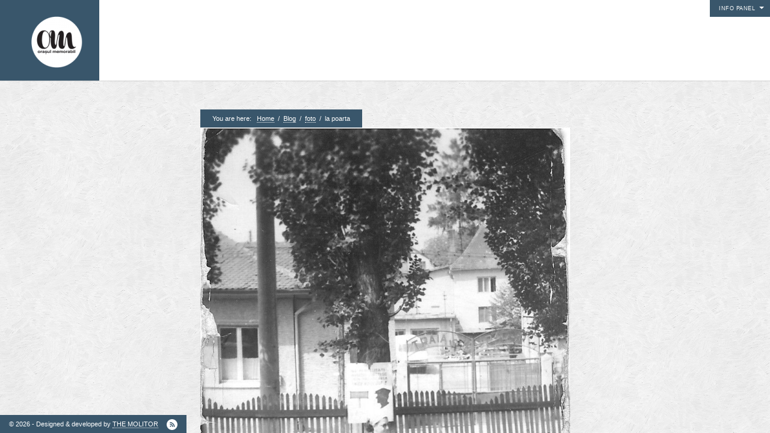

--- FILE ---
content_type: text/html; charset=UTF-8
request_url: https://orasulmemorabil.com/la-poarta/
body_size: 9927
content:
<!DOCTYPE html>
<html lang="en-US">
<head>
<meta http-equiv="Content-Type" content="text/html; charset=UTF-8" />
<meta name=viewport content="width=device-width, initial-scale=1">
<link rel="alternate" type="application/rss+xml" title=" RSS Feed" href="https://orasulmemorabil.com/feed/" />
<link rel="alternate" type="application/atom+xml" title=" Atom Feed" href="https://orasulmemorabil.com/feed/atom/" />
<link rel="pingback" href="https://orasulmemorabil.com/xmlrpc.php" />
<link rel="icon" href="https://orasulmemorabil.com/wp-content/themes/curator/favicon.ico" type="image/x-icon" /> 


<title>la poarta</title>
<meta name='robots' content='max-image-preview:large' />
	<style>img:is([sizes="auto" i], [sizes^="auto," i]) { contain-intrinsic-size: 3000px 1500px }</style>
	<link rel="alternate" type="application/rss+xml" title=" &raquo; Feed" href="https://orasulmemorabil.com/feed/" />
<link rel="alternate" type="application/rss+xml" title=" &raquo; Comments Feed" href="https://orasulmemorabil.com/comments/feed/" />
<link rel="alternate" type="application/rss+xml" title=" &raquo; la poarta Comments Feed" href="https://orasulmemorabil.com/la-poarta/feed/" />
<script type="text/javascript">
/* <![CDATA[ */
window._wpemojiSettings = {"baseUrl":"https:\/\/s.w.org\/images\/core\/emoji\/16.0.1\/72x72\/","ext":".png","svgUrl":"https:\/\/s.w.org\/images\/core\/emoji\/16.0.1\/svg\/","svgExt":".svg","source":{"concatemoji":"https:\/\/orasulmemorabil.com\/wp-includes\/js\/wp-emoji-release.min.js?ver=6.8.3"}};
/*! This file is auto-generated */
!function(s,n){var o,i,e;function c(e){try{var t={supportTests:e,timestamp:(new Date).valueOf()};sessionStorage.setItem(o,JSON.stringify(t))}catch(e){}}function p(e,t,n){e.clearRect(0,0,e.canvas.width,e.canvas.height),e.fillText(t,0,0);var t=new Uint32Array(e.getImageData(0,0,e.canvas.width,e.canvas.height).data),a=(e.clearRect(0,0,e.canvas.width,e.canvas.height),e.fillText(n,0,0),new Uint32Array(e.getImageData(0,0,e.canvas.width,e.canvas.height).data));return t.every(function(e,t){return e===a[t]})}function u(e,t){e.clearRect(0,0,e.canvas.width,e.canvas.height),e.fillText(t,0,0);for(var n=e.getImageData(16,16,1,1),a=0;a<n.data.length;a++)if(0!==n.data[a])return!1;return!0}function f(e,t,n,a){switch(t){case"flag":return n(e,"\ud83c\udff3\ufe0f\u200d\u26a7\ufe0f","\ud83c\udff3\ufe0f\u200b\u26a7\ufe0f")?!1:!n(e,"\ud83c\udde8\ud83c\uddf6","\ud83c\udde8\u200b\ud83c\uddf6")&&!n(e,"\ud83c\udff4\udb40\udc67\udb40\udc62\udb40\udc65\udb40\udc6e\udb40\udc67\udb40\udc7f","\ud83c\udff4\u200b\udb40\udc67\u200b\udb40\udc62\u200b\udb40\udc65\u200b\udb40\udc6e\u200b\udb40\udc67\u200b\udb40\udc7f");case"emoji":return!a(e,"\ud83e\udedf")}return!1}function g(e,t,n,a){var r="undefined"!=typeof WorkerGlobalScope&&self instanceof WorkerGlobalScope?new OffscreenCanvas(300,150):s.createElement("canvas"),o=r.getContext("2d",{willReadFrequently:!0}),i=(o.textBaseline="top",o.font="600 32px Arial",{});return e.forEach(function(e){i[e]=t(o,e,n,a)}),i}function t(e){var t=s.createElement("script");t.src=e,t.defer=!0,s.head.appendChild(t)}"undefined"!=typeof Promise&&(o="wpEmojiSettingsSupports",i=["flag","emoji"],n.supports={everything:!0,everythingExceptFlag:!0},e=new Promise(function(e){s.addEventListener("DOMContentLoaded",e,{once:!0})}),new Promise(function(t){var n=function(){try{var e=JSON.parse(sessionStorage.getItem(o));if("object"==typeof e&&"number"==typeof e.timestamp&&(new Date).valueOf()<e.timestamp+604800&&"object"==typeof e.supportTests)return e.supportTests}catch(e){}return null}();if(!n){if("undefined"!=typeof Worker&&"undefined"!=typeof OffscreenCanvas&&"undefined"!=typeof URL&&URL.createObjectURL&&"undefined"!=typeof Blob)try{var e="postMessage("+g.toString()+"("+[JSON.stringify(i),f.toString(),p.toString(),u.toString()].join(",")+"));",a=new Blob([e],{type:"text/javascript"}),r=new Worker(URL.createObjectURL(a),{name:"wpTestEmojiSupports"});return void(r.onmessage=function(e){c(n=e.data),r.terminate(),t(n)})}catch(e){}c(n=g(i,f,p,u))}t(n)}).then(function(e){for(var t in e)n.supports[t]=e[t],n.supports.everything=n.supports.everything&&n.supports[t],"flag"!==t&&(n.supports.everythingExceptFlag=n.supports.everythingExceptFlag&&n.supports[t]);n.supports.everythingExceptFlag=n.supports.everythingExceptFlag&&!n.supports.flag,n.DOMReady=!1,n.readyCallback=function(){n.DOMReady=!0}}).then(function(){return e}).then(function(){var e;n.supports.everything||(n.readyCallback(),(e=n.source||{}).concatemoji?t(e.concatemoji):e.wpemoji&&e.twemoji&&(t(e.twemoji),t(e.wpemoji)))}))}((window,document),window._wpemojiSettings);
/* ]]> */
</script>
<style id='wp-emoji-styles-inline-css' type='text/css'>

	img.wp-smiley, img.emoji {
		display: inline !important;
		border: none !important;
		box-shadow: none !important;
		height: 1em !important;
		width: 1em !important;
		margin: 0 0.07em !important;
		vertical-align: -0.1em !important;
		background: none !important;
		padding: 0 !important;
	}
</style>
<link rel='stylesheet' id='wp-block-library-css' href='https://orasulmemorabil.com/wp-includes/css/dist/block-library/style.min.css?ver=6.8.3' type='text/css' media='all' />
<style id='classic-theme-styles-inline-css' type='text/css'>
/*! This file is auto-generated */
.wp-block-button__link{color:#fff;background-color:#32373c;border-radius:9999px;box-shadow:none;text-decoration:none;padding:calc(.667em + 2px) calc(1.333em + 2px);font-size:1.125em}.wp-block-file__button{background:#32373c;color:#fff;text-decoration:none}
</style>
<style id='global-styles-inline-css' type='text/css'>
:root{--wp--preset--aspect-ratio--square: 1;--wp--preset--aspect-ratio--4-3: 4/3;--wp--preset--aspect-ratio--3-4: 3/4;--wp--preset--aspect-ratio--3-2: 3/2;--wp--preset--aspect-ratio--2-3: 2/3;--wp--preset--aspect-ratio--16-9: 16/9;--wp--preset--aspect-ratio--9-16: 9/16;--wp--preset--color--black: #000000;--wp--preset--color--cyan-bluish-gray: #abb8c3;--wp--preset--color--white: #ffffff;--wp--preset--color--pale-pink: #f78da7;--wp--preset--color--vivid-red: #cf2e2e;--wp--preset--color--luminous-vivid-orange: #ff6900;--wp--preset--color--luminous-vivid-amber: #fcb900;--wp--preset--color--light-green-cyan: #7bdcb5;--wp--preset--color--vivid-green-cyan: #00d084;--wp--preset--color--pale-cyan-blue: #8ed1fc;--wp--preset--color--vivid-cyan-blue: #0693e3;--wp--preset--color--vivid-purple: #9b51e0;--wp--preset--gradient--vivid-cyan-blue-to-vivid-purple: linear-gradient(135deg,rgba(6,147,227,1) 0%,rgb(155,81,224) 100%);--wp--preset--gradient--light-green-cyan-to-vivid-green-cyan: linear-gradient(135deg,rgb(122,220,180) 0%,rgb(0,208,130) 100%);--wp--preset--gradient--luminous-vivid-amber-to-luminous-vivid-orange: linear-gradient(135deg,rgba(252,185,0,1) 0%,rgba(255,105,0,1) 100%);--wp--preset--gradient--luminous-vivid-orange-to-vivid-red: linear-gradient(135deg,rgba(255,105,0,1) 0%,rgb(207,46,46) 100%);--wp--preset--gradient--very-light-gray-to-cyan-bluish-gray: linear-gradient(135deg,rgb(238,238,238) 0%,rgb(169,184,195) 100%);--wp--preset--gradient--cool-to-warm-spectrum: linear-gradient(135deg,rgb(74,234,220) 0%,rgb(151,120,209) 20%,rgb(207,42,186) 40%,rgb(238,44,130) 60%,rgb(251,105,98) 80%,rgb(254,248,76) 100%);--wp--preset--gradient--blush-light-purple: linear-gradient(135deg,rgb(255,206,236) 0%,rgb(152,150,240) 100%);--wp--preset--gradient--blush-bordeaux: linear-gradient(135deg,rgb(254,205,165) 0%,rgb(254,45,45) 50%,rgb(107,0,62) 100%);--wp--preset--gradient--luminous-dusk: linear-gradient(135deg,rgb(255,203,112) 0%,rgb(199,81,192) 50%,rgb(65,88,208) 100%);--wp--preset--gradient--pale-ocean: linear-gradient(135deg,rgb(255,245,203) 0%,rgb(182,227,212) 50%,rgb(51,167,181) 100%);--wp--preset--gradient--electric-grass: linear-gradient(135deg,rgb(202,248,128) 0%,rgb(113,206,126) 100%);--wp--preset--gradient--midnight: linear-gradient(135deg,rgb(2,3,129) 0%,rgb(40,116,252) 100%);--wp--preset--font-size--small: 13px;--wp--preset--font-size--medium: 20px;--wp--preset--font-size--large: 36px;--wp--preset--font-size--x-large: 42px;--wp--preset--spacing--20: 0.44rem;--wp--preset--spacing--30: 0.67rem;--wp--preset--spacing--40: 1rem;--wp--preset--spacing--50: 1.5rem;--wp--preset--spacing--60: 2.25rem;--wp--preset--spacing--70: 3.38rem;--wp--preset--spacing--80: 5.06rem;--wp--preset--shadow--natural: 6px 6px 9px rgba(0, 0, 0, 0.2);--wp--preset--shadow--deep: 12px 12px 50px rgba(0, 0, 0, 0.4);--wp--preset--shadow--sharp: 6px 6px 0px rgba(0, 0, 0, 0.2);--wp--preset--shadow--outlined: 6px 6px 0px -3px rgba(255, 255, 255, 1), 6px 6px rgba(0, 0, 0, 1);--wp--preset--shadow--crisp: 6px 6px 0px rgba(0, 0, 0, 1);}:where(.is-layout-flex){gap: 0.5em;}:where(.is-layout-grid){gap: 0.5em;}body .is-layout-flex{display: flex;}.is-layout-flex{flex-wrap: wrap;align-items: center;}.is-layout-flex > :is(*, div){margin: 0;}body .is-layout-grid{display: grid;}.is-layout-grid > :is(*, div){margin: 0;}:where(.wp-block-columns.is-layout-flex){gap: 2em;}:where(.wp-block-columns.is-layout-grid){gap: 2em;}:where(.wp-block-post-template.is-layout-flex){gap: 1.25em;}:where(.wp-block-post-template.is-layout-grid){gap: 1.25em;}.has-black-color{color: var(--wp--preset--color--black) !important;}.has-cyan-bluish-gray-color{color: var(--wp--preset--color--cyan-bluish-gray) !important;}.has-white-color{color: var(--wp--preset--color--white) !important;}.has-pale-pink-color{color: var(--wp--preset--color--pale-pink) !important;}.has-vivid-red-color{color: var(--wp--preset--color--vivid-red) !important;}.has-luminous-vivid-orange-color{color: var(--wp--preset--color--luminous-vivid-orange) !important;}.has-luminous-vivid-amber-color{color: var(--wp--preset--color--luminous-vivid-amber) !important;}.has-light-green-cyan-color{color: var(--wp--preset--color--light-green-cyan) !important;}.has-vivid-green-cyan-color{color: var(--wp--preset--color--vivid-green-cyan) !important;}.has-pale-cyan-blue-color{color: var(--wp--preset--color--pale-cyan-blue) !important;}.has-vivid-cyan-blue-color{color: var(--wp--preset--color--vivid-cyan-blue) !important;}.has-vivid-purple-color{color: var(--wp--preset--color--vivid-purple) !important;}.has-black-background-color{background-color: var(--wp--preset--color--black) !important;}.has-cyan-bluish-gray-background-color{background-color: var(--wp--preset--color--cyan-bluish-gray) !important;}.has-white-background-color{background-color: var(--wp--preset--color--white) !important;}.has-pale-pink-background-color{background-color: var(--wp--preset--color--pale-pink) !important;}.has-vivid-red-background-color{background-color: var(--wp--preset--color--vivid-red) !important;}.has-luminous-vivid-orange-background-color{background-color: var(--wp--preset--color--luminous-vivid-orange) !important;}.has-luminous-vivid-amber-background-color{background-color: var(--wp--preset--color--luminous-vivid-amber) !important;}.has-light-green-cyan-background-color{background-color: var(--wp--preset--color--light-green-cyan) !important;}.has-vivid-green-cyan-background-color{background-color: var(--wp--preset--color--vivid-green-cyan) !important;}.has-pale-cyan-blue-background-color{background-color: var(--wp--preset--color--pale-cyan-blue) !important;}.has-vivid-cyan-blue-background-color{background-color: var(--wp--preset--color--vivid-cyan-blue) !important;}.has-vivid-purple-background-color{background-color: var(--wp--preset--color--vivid-purple) !important;}.has-black-border-color{border-color: var(--wp--preset--color--black) !important;}.has-cyan-bluish-gray-border-color{border-color: var(--wp--preset--color--cyan-bluish-gray) !important;}.has-white-border-color{border-color: var(--wp--preset--color--white) !important;}.has-pale-pink-border-color{border-color: var(--wp--preset--color--pale-pink) !important;}.has-vivid-red-border-color{border-color: var(--wp--preset--color--vivid-red) !important;}.has-luminous-vivid-orange-border-color{border-color: var(--wp--preset--color--luminous-vivid-orange) !important;}.has-luminous-vivid-amber-border-color{border-color: var(--wp--preset--color--luminous-vivid-amber) !important;}.has-light-green-cyan-border-color{border-color: var(--wp--preset--color--light-green-cyan) !important;}.has-vivid-green-cyan-border-color{border-color: var(--wp--preset--color--vivid-green-cyan) !important;}.has-pale-cyan-blue-border-color{border-color: var(--wp--preset--color--pale-cyan-blue) !important;}.has-vivid-cyan-blue-border-color{border-color: var(--wp--preset--color--vivid-cyan-blue) !important;}.has-vivid-purple-border-color{border-color: var(--wp--preset--color--vivid-purple) !important;}.has-vivid-cyan-blue-to-vivid-purple-gradient-background{background: var(--wp--preset--gradient--vivid-cyan-blue-to-vivid-purple) !important;}.has-light-green-cyan-to-vivid-green-cyan-gradient-background{background: var(--wp--preset--gradient--light-green-cyan-to-vivid-green-cyan) !important;}.has-luminous-vivid-amber-to-luminous-vivid-orange-gradient-background{background: var(--wp--preset--gradient--luminous-vivid-amber-to-luminous-vivid-orange) !important;}.has-luminous-vivid-orange-to-vivid-red-gradient-background{background: var(--wp--preset--gradient--luminous-vivid-orange-to-vivid-red) !important;}.has-very-light-gray-to-cyan-bluish-gray-gradient-background{background: var(--wp--preset--gradient--very-light-gray-to-cyan-bluish-gray) !important;}.has-cool-to-warm-spectrum-gradient-background{background: var(--wp--preset--gradient--cool-to-warm-spectrum) !important;}.has-blush-light-purple-gradient-background{background: var(--wp--preset--gradient--blush-light-purple) !important;}.has-blush-bordeaux-gradient-background{background: var(--wp--preset--gradient--blush-bordeaux) !important;}.has-luminous-dusk-gradient-background{background: var(--wp--preset--gradient--luminous-dusk) !important;}.has-pale-ocean-gradient-background{background: var(--wp--preset--gradient--pale-ocean) !important;}.has-electric-grass-gradient-background{background: var(--wp--preset--gradient--electric-grass) !important;}.has-midnight-gradient-background{background: var(--wp--preset--gradient--midnight) !important;}.has-small-font-size{font-size: var(--wp--preset--font-size--small) !important;}.has-medium-font-size{font-size: var(--wp--preset--font-size--medium) !important;}.has-large-font-size{font-size: var(--wp--preset--font-size--large) !important;}.has-x-large-font-size{font-size: var(--wp--preset--font-size--x-large) !important;}
:where(.wp-block-post-template.is-layout-flex){gap: 1.25em;}:where(.wp-block-post-template.is-layout-grid){gap: 1.25em;}
:where(.wp-block-columns.is-layout-flex){gap: 2em;}:where(.wp-block-columns.is-layout-grid){gap: 2em;}
:root :where(.wp-block-pullquote){font-size: 1.5em;line-height: 1.6;}
</style>
<link rel='stylesheet' id='contact-form-7-css' href='https://orasulmemorabil.com/wp-content/plugins/contact-form-7/includes/css/styles.css?ver=6.0.6' type='text/css' media='all' />
<link rel='stylesheet' id='stylesheet-css' href='https://orasulmemorabil.com/wp-content/themes/curator/style.css?ver=6.8.3' type='text/css' media='all' />
<script type="text/javascript" src="https://orasulmemorabil.com/wp-includes/js/jquery/jquery.min.js?ver=3.7.1" id="jquery-core-js"></script>
<script type="text/javascript" src="https://orasulmemorabil.com/wp-includes/js/jquery/jquery-migrate.min.js?ver=3.4.1" id="jquery-migrate-js"></script>
<link rel="https://api.w.org/" href="https://orasulmemorabil.com/wp-json/" /><link rel="alternate" title="JSON" type="application/json" href="https://orasulmemorabil.com/wp-json/wp/v2/posts/2621" /><link rel="EditURI" type="application/rsd+xml" title="RSD" href="https://orasulmemorabil.com/xmlrpc.php?rsd" />
<meta name="generator" content="WordPress 6.8.3" />
<link rel="canonical" href="https://orasulmemorabil.com/la-poarta/" />
<link rel='shortlink' href='https://orasulmemorabil.com/?p=2621' />
<link rel="alternate" title="oEmbed (JSON)" type="application/json+oembed" href="https://orasulmemorabil.com/wp-json/oembed/1.0/embed?url=https%3A%2F%2Forasulmemorabil.com%2Fla-poarta%2F" />
<link rel="alternate" title="oEmbed (XML)" type="text/xml+oembed" href="https://orasulmemorabil.com/wp-json/oembed/1.0/embed?url=https%3A%2F%2Forasulmemorabil.com%2Fla-poarta%2F&#038;format=xml" />
<style type="text/css">.recentcomments a{display:inline !important;padding:0 !important;margin:0 !important;}</style><link rel="icon" href="https://orasulmemorabil.com/wp-content/uploads/2016/05/om-logo-site2-e1351414529792.png" sizes="32x32" />
<link rel="icon" href="https://orasulmemorabil.com/wp-content/uploads/2016/05/om-logo-site2-e1351414529792.png" sizes="192x192" />
<link rel="apple-touch-icon" href="https://orasulmemorabil.com/wp-content/uploads/2016/05/om-logo-site2-e1351414529792.png" />
<meta name="msapplication-TileImage" content="https://orasulmemorabil.com/wp-content/uploads/2016/05/om-logo-site2-e1351414529792.png" />

<style>
/*TEXT COLOR STUFF*/
body,
#navigation ul li a,
a:hover {color: #444444}

/*BASE COLOR STUFF*/
#dropmenu ul,
.post,
.nextPrevItem,
#commentsection,
.listing,
#loadingContainer,
#header,
#main,
.eventDetails h2,
.eventDetails .eventInfo,
.referenceDivider,
#controlsWrapper,
#widgetsWrapper  {background: #ffffff;}
body.archive h2.posttitle:before,
body.search h2.posttitle:before,
.eventDetails h2:before {border-color:transparent transparent #ffffff transparent;}
#leftSmall:after {border-color:transparent #ffffff transparent transparent;}
#rightSmall:after {border-color:transparent transparent transparent #ffffff;}
.nextPrevItem > a:before {border-color:transparent #ffffff transparent transparent;}
.nextPrevItem > a.alignright:before {border-color:transparent transparent transparent #ffffff;}

/*ACCENT COLOR STUFF*/
a,
#navigation ul li a:hover {color:#39566b;}
#dropmenu li a:hover,
#dropmenu li.current-menu-item > a,
#dropmenu li.current-menu-ancestor > a {border-color:#39566b;}
#dropmenu li.current-menu-item > a:hover:after,
#dropmenu li.current-menu-ancestor > a:hover:after,
#dropmenu li.current-menu-item > a:after,
#dropmenu li.current-menu-ancestor > a:after {border-color:transparent transparent #39566b transparent;}
#dropmenu ul {border-top-color:#39566b;}
.widget h2:before {border-color:#39566b transparent transparent transparent;}
.widget_tag_cloud a,
#cancel-comment-reply-link,
.reply a,
.nextPrevItem > a,
.navigation .pagenav a,
#crumbs,
#commentform input[type="submit"], 
input[type="submit"],
.widget > h2,
#copyright,
#more,
.logo,
#progress,
#hoverInfo,
#markerInfo,
.divider,
#infoBtn {background: #39566b;}
.divider:first-child:after,
#hoverInfo:after,
#markerInfo:after,
.divider:after {border-color:#39566b transparent transparent transparent;}
#leftSmall:before {border-color:transparent #39566b transparent transparent;}
#rightSmall:before {border-color:transparent transparent transparent #39566b;}
#leftSmall:before:hover {border-color:transparent #7e919f transparent transparent;}
#rightSmall:before:hover {border-color:transparent transparent transparent #7e919f;}
#marker {border-color: #39566b;}

/*HOVER COLOR STUFF*/
.widget_tag_cloud a:hover,
#cancel-comment-reply-link:hover,
.reply a:hover,
.navigation .pagenav a:hover,
#commentform input[type="submit"]:hover, 
input[type="submit"]:hover,
.logo:hover,
#more:hover,
#hoverInfo,
#infoBtn:hover {background: #7e919f;}
#hoverInfo:after {border-color:#7e919f transparent transparent transparent;}
#reference {background: #7e919f;}

</style>

<!--[if lt IE 8]>
<script src="http://ie7-js.googlecode.com/svn/version/2.0(beta3)/IE8.js" type="text/javascript"></script>
<![endif]-->
</head>

<body class="wp-singular post-template-default single single-post postid-2621 single-format-standard wp-theme-curator">

<div id="loadingContainer"></div>


<a href="#" title="Show/Hide Info Panel" id="more" class="openMe">Info Panel</a>

<div id="widgetsWrapper">	
	<ul id="widgets">
		<li id="linkcat-12" class="widget widget_links"><h2 class="widgettitle">1. Pagini</h2>
	<ul class='xoxo blogroll'>
<li><a href="https://orasulmemorabil.com/">Acasa</a></li>
<li><a href="https://orasulmemorabil.com/?page_id=29">Contact</a></li>
<li><a href="https://orasulmemorabil.com/?page_id=2">Contribuie si tu</a></li>
<li><a href="https://orasulmemorabil.com/?page_id=8">Despre proiect</a></li>
<li><a href="https://orasulmemorabil.com/?page_id=357">Din arhiva orasului</a></li>
<li><a href="https://orasulmemorabil.com/?page_id=1013" title="Concurs">Editii anterioare</a></li>
<li><a href="https://orasulmemorabil.com/?page_id=1931">Panorame</a></li>

	</ul>
</li>
<li id="linkcat-57" class="widget widget_links"><h2 class="widgettitle">2. Finantatori</h2>
	<ul class='xoxo blogroll'>
<li><a href="http://www.oar.org.ro/"><img src="https://orasulmemorabil.com/logo-oartot.png" alt="Ordinul Arhitectilor" /> Ordinul Arhitectilor</a></li>
<li><a href="http://www.brasovcity.ro/" target="_blank"><img src="https://orasulmemorabil.com/wp-content/uploads/2013/09/logo-bvofficial-e1380059856615.png" alt="Primaria Municipiului Brasov" /> Primaria Municipiului Brasov</a></li>

	</ul>
</li>
<li id="linkcat-55" class="widget widget_links"><h2 class="widgettitle">3. Parteneri</h2>
	<ul class='xoxo blogroll'>
<li><a href="http://ctscorner.ro/" target="_blank"><img src="https://orasulmemorabil.com/logo-cts.png" alt="CTS Corner" /> CTS Corner</a></li>
<li><a href="http://www.adz.ro/karpatenrundschau/"><img src="https://orasulmemorabil.com/wp-content/uploads/2016/10/kr_logo.png" alt="Karpatenrundschau" /> Karpatenrundschau</a></li>
<li><a href="http://www.monsmedius.ro/"><img src="https://orasulmemorabil.com/wp-content/uploads/2013/09/mons-medius-e1380058459184.png" alt="Mons Medius" /> Mons Medius</a></li>

	</ul>
</li>
<li id="linkcat-32" class="widget widget_links"><h2 class="widgettitle">4. Parteneri media</h2>
	<ul class='xoxo blogroll'>
<li><a href="http://brasov.24fun.ro/"><img src="https://orasulmemorabil.com/wp-content/uploads/2013/09/logo-24fun_m-e1380058904582.png" alt="24Fun" /> 24Fun</a></li>
<li><a href="http://arhitectura-1906.ro/"><img src="https://orasulmemorabil.com/wp-content/uploads/2013/09/revista-arhitectura-e1380058730845.png" alt="Arhitectura" /> Arhitectura</a></li>
<li><a href="http://www.arhitext.com/"><img src="https://orasulmemorabil.com/wp-content/uploads/2013/09/logoArhitext-e1380058833123.png" alt="Arhitext" /> Arhitext</a></li>
<li><a href="http://www.bizbrasov.ro/"><img src="https://orasulmemorabil.com/wp-content/uploads/2016/10/logo_biz.png" alt="biz brasov" /> biz brasov</a></li>
<li><a href="http://brasovtv.com/"><img src="https://orasulmemorabil.com/wp-content/uploads/2016/10/brasov_tv_com.png" alt="brasov tv" /> brasov tv</a></li>
<li><a href="http://www.brasso.ro/blapok.php" target="_blank"><img src="https://orasulmemorabil.com/logo-lapok.png" alt="Brassoi Lapok" /> Brassoi Lapok</a></li>
<li><a href="http://www.adz.ro/karpatenrundschau/"><img src="https://orasulmemorabil.com/wp-content/uploads/2016/10/kr_logo.png" alt="Karpatenrundschau" /> Karpatenrundschau</a></li>
<li><a href="http://memoria.ro/"><img src="https://orasulmemorabil.com/wp-content/uploads/2013/09/m_bg_top_logo_negru-e1380059594107.jpg" alt="Memoria" /> Memoria</a></li>
<li><a href="http://www.monitorulexpres.ro" target="_blank"><img src="https://orasulmemorabil.com/logo-monitorul.jpg" alt="Monitorul Expres" /> Monitorul Expres</a></li>
<li><a href="http://newsbv.ro/"><img src="https://orasulmemorabil.com/wp-content/uploads/2013/09/sigla-newsbv.ro_-e1380059497469.jpg" alt="News BV" /> News BV</a></li>
<li><a href="http://www.onlinegallery.ro/"><img src="https://orasulmemorabil.com/wp-content/uploads/2013/09/onlinegallery-e1380059246192.jpg" alt="Onlinegallery" /> Onlinegallery</a></li>
<li><a href="http://e-zeppelin.ro/"><img src="https://orasulmemorabil.com/wp-content/uploads/2013/09/zeppelin_cloud_logo_site-mare-e1380058680992.jpg" alt="Zeppelin" /> Zeppelin</a></li>

	</ul>
</li>
<li id="linkcat-2" class="widget widget_links"><h2 class="widgettitle">6. Prieteni</h2>
	<ul class='xoxo blogroll'>
<li><a href="http://blog.carturesti.ro/" title="expozitii, lansari de carte si tentatii pentru lectura" target="_blank">Carturesti</a></li>
<li><a href="http://blog.libris.ro/" title="Lecturi, taifasuri, stari de spirit &#8230;" target="_blank">Libris</a></li>
<li><a href="http://blog.okian.ro/" title="evenimente gazduite de libraria Okian in Brasov" target="_blank">Okian</a></li>
<li><a href="http://www.centrulculturalreduta.ro/" title="Teatru, film si expozitie gazduite la Reduta" target="_blank">Reduta</a></li>
<li><a href="http://levantul.wordpress.com/" target="_blank">Spre Levant, monser!</a></li>

	</ul>
</li>
<li id="categories-3" class="widget widget_categories"><h2 class="widgettitle">Categories</h2><form action="https://orasulmemorabil.com" method="get"><label class="screen-reader-text" for="cat">Categories</label><select  name='cat' id='cat' class='postform'>
	<option value='-1'>Select Category</option>
	<option class="level-0" value="35">alte desene</option>
	<option class="level-0" value="61">Blog</option>
	<option class="level-0" value="4">foto</option>
	<option class="level-0" value="34">ilustrate</option>
	<option class="level-0" value="3">informativ</option>
	<option class="level-0" value="62">Timeline</option>
	<option class="level-0" value="1">Uncategorized</option>
</select>
</form><script type="text/javascript">
/* <![CDATA[ */

(function() {
	var dropdown = document.getElementById( "cat" );
	function onCatChange() {
		if ( dropdown.options[ dropdown.selectedIndex ].value > 0 ) {
			dropdown.parentNode.submit();
		}
	}
	dropdown.onchange = onCatChange;
})();

/* ]]> */
</script>
</li><li id="tag_cloud-3" class="widget widget_tag_cloud"><h2 class="widgettitle">Tags</h2><div class="tagcloud"><a href="https://orasulmemorabil.com/tag/1891-1900/" class="tag-cloud-link tag-link-56 tag-link-position-1" style="font-size: 13.300970873786pt;" aria-label="1891-1900 (11 items)">1891-1900</a>
<a href="https://orasulmemorabil.com/tag/1901-1910/" class="tag-cloud-link tag-link-42 tag-link-position-2" style="font-size: 16.766990291262pt;" aria-label="1901-1910 (38 items)">1901-1910</a>
<a href="https://orasulmemorabil.com/tag/1911-1920/" class="tag-cloud-link tag-link-18 tag-link-position-3" style="font-size: 15.339805825243pt;" aria-label="1911-1920 (23 items)">1911-1920</a>
<a href="https://orasulmemorabil.com/tag/2000/" class="tag-cloud-link tag-link-15 tag-link-position-4" style="font-size: 19.893203883495pt;" aria-label="2000+ (111 items)">2000+</a>
<a href="https://orasulmemorabil.com/tag/anii-20/" class="tag-cloud-link tag-link-36 tag-link-position-5" style="font-size: 17.242718446602pt;" aria-label="anii &#039;20 (45 items)">anii &#039;20</a>
<a href="https://orasulmemorabil.com/tag/anii-30/" class="tag-cloud-link tag-link-19 tag-link-position-6" style="font-size: 19.621359223301pt;" aria-label="anii &#039;30 (102 items)">anii &#039;30</a>
<a href="https://orasulmemorabil.com/tag/anii-40/" class="tag-cloud-link tag-link-16 tag-link-position-7" style="font-size: 19.893203883495pt;" aria-label="anii &#039;40 (110 items)">anii &#039;40</a>
<a href="https://orasulmemorabil.com/tag/anii-50/" class="tag-cloud-link tag-link-14 tag-link-position-8" style="font-size: 19.281553398058pt;" aria-label="anii &#039;50 (91 items)">anii &#039;50</a>
<a href="https://orasulmemorabil.com/tag/anii-60/" class="tag-cloud-link tag-link-25 tag-link-position-9" style="font-size: 20.912621359223pt;" aria-label="anii &#039;60 (156 items)">anii &#039;60</a>
<a href="https://orasulmemorabil.com/tag/anii-70/" class="tag-cloud-link tag-link-13 tag-link-position-10" style="font-size: 18.941747572816pt;" aria-label="anii &#039;70 (80 items)">anii &#039;70</a>
<a href="https://orasulmemorabil.com/tag/anii-80/" class="tag-cloud-link tag-link-23 tag-link-position-11" style="font-size: 19.553398058252pt;" aria-label="anii &#039;80 (100 items)">anii &#039;80</a>
<a href="https://orasulmemorabil.com/tag/anii-90/" class="tag-cloud-link tag-link-17 tag-link-position-12" style="font-size: 16.291262135922pt;" aria-label="anii &#039;90 (32 items)">anii &#039;90</a>
<a href="https://orasulmemorabil.com/tag/biserici/" class="tag-cloud-link tag-link-30 tag-link-position-13" style="font-size: 15.815533980583pt;" aria-label="biserici (27 items)">biserici</a>
<a href="https://orasulmemorabil.com/tag/blumana/" class="tag-cloud-link tag-link-31 tag-link-position-14" style="font-size: 17.378640776699pt;" aria-label="blumana (47 items)">blumana</a>
<a href="https://orasulmemorabil.com/tag/brasovechi/" class="tag-cloud-link tag-link-40 tag-link-position-15" style="font-size: 15.067961165049pt;" aria-label="brasovechi (21 items)">brasovechi</a>
<a href="https://orasulmemorabil.com/tag/case/" class="tag-cloud-link tag-link-44 tag-link-position-16" style="font-size: 14.796116504854pt;" aria-label="case (19 items)">case</a>
<a href="https://orasulmemorabil.com/tag/centrul-civic/" class="tag-cloud-link tag-link-54 tag-link-position-17" style="font-size: 13.980582524272pt;" aria-label="centrul civic (14 items)">centrul civic</a>
<a href="https://orasulmemorabil.com/tag/centrul-vechi/" class="tag-cloud-link tag-link-10 tag-link-position-18" style="font-size: 22pt;" aria-label="centrul vechi (229 items)">centrul vechi</a>
<a href="https://orasulmemorabil.com/tag/dambul-morii/" class="tag-cloud-link tag-link-41 tag-link-position-19" style="font-size: 10.718446601942pt;" aria-label="dambul morii (4 items)">dambul morii</a>
<a href="https://orasulmemorabil.com/tag/darste-noua/" class="tag-cloud-link tag-link-45 tag-link-position-20" style="font-size: 14.320388349515pt;" aria-label="darste-noua (16 items)">darste-noua</a>
<a href="https://orasulmemorabil.com/tag/din-avion/" class="tag-cloud-link tag-link-51 tag-link-position-21" style="font-size: 10.718446601942pt;" aria-label="din avion (4 items)">din avion</a>
<a href="https://orasulmemorabil.com/tag/fabrici-si-uzine/" class="tag-cloud-link tag-link-29 tag-link-position-22" style="font-size: 17.446601941748pt;" aria-label="fabrici si uzine (48 items)">fabrici si uzine</a>
<a href="https://orasulmemorabil.com/tag/fortificatii/" class="tag-cloud-link tag-link-38 tag-link-position-23" style="font-size: 14.116504854369pt;" aria-label="fortificatii (15 items)">fortificatii</a>
<a href="https://orasulmemorabil.com/tag/gara/" class="tag-cloud-link tag-link-20 tag-link-position-24" style="font-size: 15.067961165049pt;" aria-label="gara (21 items)">gara</a>
<a href="https://orasulmemorabil.com/tag/graft/" class="tag-cloud-link tag-link-64 tag-link-position-25" style="font-size: 8pt;" aria-label="graft (1 item)">graft</a>
<a href="https://orasulmemorabil.com/tag/in-curtea-casei/" class="tag-cloud-link tag-link-58 tag-link-position-26" style="font-size: 10.038834951456pt;" aria-label="in curtea casei (3 items)">in curtea casei</a>
<a href="https://orasulmemorabil.com/tag/in-jurul-brasovului/" class="tag-cloud-link tag-link-46 tag-link-position-27" style="font-size: 16.834951456311pt;" aria-label="in jurul brasovului (39 items)">in jurul brasovului</a>
<a href="https://orasulmemorabil.com/tag/juni/" class="tag-cloud-link tag-link-47 tag-link-position-28" style="font-size: 9.2233009708738pt;" aria-label="juni (2 items)">juni</a>
<a href="https://orasulmemorabil.com/tag/localuri/" class="tag-cloud-link tag-link-63 tag-link-position-29" style="font-size: 12.417475728155pt;" aria-label="localuri (8 items)">localuri</a>
<a href="https://orasulmemorabil.com/tag/manifestatii/" class="tag-cloud-link tag-link-48 tag-link-position-30" style="font-size: 15.203883495146pt;" aria-label="manifestatii (22 items)">manifestatii</a>
<a href="https://orasulmemorabil.com/tag/muresenilor/" class="tag-cloud-link tag-link-9 tag-link-position-31" style="font-size: 15.815533980583pt;" aria-label="muresenilor (27 items)">muresenilor</a>
<a href="https://orasulmemorabil.com/tag/oameni-vechi/" class="tag-cloud-link tag-link-53 tag-link-position-32" style="font-size: 18.601941747573pt;" aria-label="oameni vechi (72 items)">oameni vechi</a>
<a href="https://orasulmemorabil.com/tag/panorama/" class="tag-cloud-link tag-link-27 tag-link-position-33" style="font-size: 17.78640776699pt;" aria-label="panorama (54 items)">panorama</a>
<a href="https://orasulmemorabil.com/tag/parcul-central/" class="tag-cloud-link tag-link-11 tag-link-position-34" style="font-size: 19.757281553398pt;" aria-label="parcul central (107 items)">parcul central</a>
<a href="https://orasulmemorabil.com/tag/parcuri/" class="tag-cloud-link tag-link-26 tag-link-position-35" style="font-size: 16.902912621359pt;" aria-label="parcuri (40 items)">parcuri</a>
<a href="https://orasulmemorabil.com/tag/piata-sfatului/" class="tag-cloud-link tag-link-22 tag-link-position-36" style="font-size: 17.78640776699pt;" aria-label="piata sfatului (54 items)">piata sfatului</a>
<a href="https://orasulmemorabil.com/tag/poiana-brasov/" class="tag-cloud-link tag-link-28 tag-link-position-37" style="font-size: 18.126213592233pt;" aria-label="poiana brasov (61 items)">poiana brasov</a>
<a href="https://orasulmemorabil.com/tag/portret/" class="tag-cloud-link tag-link-49 tag-link-position-38" style="font-size: 10.718446601942pt;" aria-label="portret (4 items)">portret</a>
<a href="https://orasulmemorabil.com/tag/prin-cartiere/" class="tag-cloud-link tag-link-21 tag-link-position-39" style="font-size: 19.961165048544pt;" aria-label="prin cartiere (115 items)">prin cartiere</a>
<a href="https://orasulmemorabil.com/tag/schei/" class="tag-cloud-link tag-link-33 tag-link-position-40" style="font-size: 16.087378640777pt;" aria-label="schei (30 items)">schei</a>
<a href="https://orasulmemorabil.com/tag/scoli/" class="tag-cloud-link tag-link-39 tag-link-position-41" style="font-size: 16.766990291262pt;" aria-label="scoli (38 items)">scoli</a>
<a href="https://orasulmemorabil.com/tag/sport/" class="tag-cloud-link tag-link-52 tag-link-position-42" style="font-size: 14.660194174757pt;" aria-label="sport (18 items)">sport</a>
<a href="https://orasulmemorabil.com/tag/tampa/" class="tag-cloud-link tag-link-43 tag-link-position-43" style="font-size: 16.563106796117pt;" aria-label="Tampa (35 items)">Tampa</a>
<a href="https://orasulmemorabil.com/tag/ursul-din-poiana/" class="tag-cloud-link tag-link-24 tag-link-position-44" style="font-size: 10.718446601942pt;" aria-label="ursul din poiana (4 items)">ursul din poiana</a>
<a href="https://orasulmemorabil.com/tag/vehicule/" class="tag-cloud-link tag-link-50 tag-link-position-45" style="font-size: 17.242718446602pt;" aria-label="vehicule (45 items)">vehicule</a></div>
</li><li id="recent-comments-3" class="widget widget_recent_comments"><h2 class="widgettitle">Recent Comments</h2><ul id="recentcomments"><li class="recentcomments"><span class="comment-author-link">Vasile Capatana</span> on <a href="https://orasulmemorabil.com/hotel-sportul/#comment-173867">Hotel Sportul</a></li><li class="recentcomments"><span class="comment-author-link"><a href="http://mihai-munteanu.blogspot.com/" class="url" rel="ugc external nofollow">Mihai Munteanu</a></span> on <a href="https://orasulmemorabil.com/cabana-piatra-mare/#comment-173534">cabana piatra mare</a></li><li class="recentcomments"><span class="comment-author-link">Horia</span> on <a href="https://orasulmemorabil.com/raliul-dunarii/#comment-173331">Raliul Dunarii</a></li><li class="recentcomments"><span class="comment-author-link">B.Laszlo</span> on <a href="https://orasulmemorabil.com/gara-mica/#comment-172878">gara mica</a></li><li class="recentcomments"><span class="comment-author-link">Csaba</span> on <a href="https://orasulmemorabil.com/calea-bucuresti-3/#comment-171416">calea bucuresti</a></li></ul></li><li id="meta-3" class="widget widget_meta"><h2 class="widgettitle">Meta</h2>
		<ul>
						<li><a href="https://orasulmemorabil.com/wp-login.php">Log in</a></li>
			<li><a href="https://orasulmemorabil.com/feed/">Entries feed</a></li>
			<li><a href="https://orasulmemorabil.com/comments/feed/">Comments feed</a></li>

			<li><a href="https://wordpress.org/">WordPress.org</a></li>
		</ul>

		</li>	</ul><!--end widgetsWrapper-->	
	
	<div id="copyright">
		&copy; 2026 - Designed & developed by <a target="_blank" href="http://themolitor.com/shop">THE MOLITOR</a>		
				&nbsp;
					<a class="socialicon" id="rssIcon" href="https://orasulmemorabil.com/feed/"  title="Subscribe via RSS" rel="nofollow"></a>
			</div><!--end copyright-->

</div><!--end widgetsWrapper-->
<div id="wrapper">

<div id="header">
	<a class="logo" href="https://orasulmemorabil.com"><img src="https://orasulmemorabil.com/wp-content/uploads/2012/11/om-logo-site2-e1351414529792.png" alt="" /></a><!--end logo-->
	<h1 id="theTagline"></h1>
		
	<div class="clear"></div>
</div><!--end header-->

<div id="mainWrapper">
<div id="main">

<div id="crumbs"><span>You are here: &nbsp;&nbsp;</span><span><a href="https://orasulmemorabil.com">Home</a></span> <span>&nbsp;/&nbsp;</span> <span><a href="https://orasulmemorabil.com/category/blog/">Blog</a></span> <span>&nbsp;/&nbsp;</span> <span><a href="https://orasulmemorabil.com/category/blog/foto/">foto</a></span> <span>&nbsp;/&nbsp;</span> <span><span class="current">la poarta</span></div>	
	<div class="post-2621 post type-post status-publish format-standard has-post-thumbnail hentry category-foto tag-anii-60 tag-blumana">
	
					<ul class="attachmentGallery">
    			<li><img width="838" height="1024" src="https://orasulmemorabil.com/wp-content/uploads/2011/03/pe-banca-m.jpg" class="attachment-full size-full" alt="" decoding="async" fetchpriority="high" srcset="https://orasulmemorabil.com/wp-content/uploads/2011/03/pe-banca-m.jpg 838w, https://orasulmemorabil.com/wp-content/uploads/2011/03/pe-banca-m-245x300.jpg 245w" sizes="(max-width: 838px) 100vw, 838px" /></li>    		</ul>
    		
		<h2 class="posttitle">la poarta</h2>
	
		<div class="entry">
				
		<p>Pe banca, in fata casei &#8211; pe strada Mihai Viteazul</p>
<p style="text-align: center;"><a href="https://orasulmemorabil.com/wp-content/uploads/2011/03/pe-banca-m.jpg"><img decoding="async" class="aligncenter size-medium wp-image-2620" title="pe banca m" src="https://orasulmemorabil.com/wp-content/uploads/2011/03/pe-banca-m-245x300.jpg" alt="" width="245" height="300" srcset="https://orasulmemorabil.com/wp-content/uploads/2011/03/pe-banca-m-245x300.jpg 245w, https://orasulmemorabil.com/wp-content/uploads/2011/03/pe-banca-m.jpg 838w" sizes="(max-width: 245px) 100vw, 245px" /></a></p>
<p>album Carmen Chiperea, &#8217;75-&#8217;76</p>
	
						
		<div id="details"><span>&#9632;</span> &nbsp; 2011 &nbsp;/&nbsp; <a href="https://orasulmemorabil.com/category/blog/foto/" rel="category tag">foto</a> &nbsp;/&nbsp; Last Updated March 23, 2011 by ovidiu &nbsp;/&nbsp; Tags: <a href="https://orasulmemorabil.com/tag/anii-60/" rel="tag">anii '60</a>, <a href="https://orasulmemorabil.com/tag/blumana/" rel="tag">blumana</a></div><!--end details-->
												
        </div><!--end entry-->
	</div><!--end post-->
</div><!--end main-->

<div id="nextPrevPosts">
		<div id="rightNextItem" class="nextPrevItem">
				<a class="alignright" href="https://orasulmemorabil.com/la-plaja/"><img src="https://orasulmemorabil.com/wp-content/uploads/2011/03/Calea-Bucurestilor-1969-150x150.jpg" class="attachment-thumbnail size-thumbnail wp-post-image" alt="" decoding="async" /></a>
				<p class="alignright"><a href="https://orasulmemorabil.com/la-plaja/" rel="next"><small>NEWER</small>la plaja</a></p>
	</div><!--end rightNextItem-->
		<div id="leftNextItem" class="nextPrevItem">
				<a class="alignleft" href="https://orasulmemorabil.com/republicii/"><img src="https://orasulmemorabil.com/wp-content/uploads/2011/03/republicii-10-150x150.jpg" class="attachment-thumbnail size-thumbnail wp-post-image" alt="" decoding="async" loading="lazy" /></a>
				<p class="alignleft"><a href="https://orasulmemorabil.com/republicii/" rel="prev"><small>OLDER</small>republicii </a></p>
	</div><!--end leftNextItem-->
	    <div class="clear"></div>
</div><!--end nextPrevPosts-->

<div id="commentsection">


<!--IF THERE ARE COMMENTS-->
	<div id="respond" class="comment-respond">
		<h3 id="reply-title" class="comment-reply-title">Leave a Reply</h3><p class="must-log-in">You must be <a href="https://orasulmemorabil.com/wp-login.php?redirect_to=https%3A%2F%2Forasulmemorabil.com%2Fla-poarta%2F">logged in</a> to post a comment.</p>	</div><!-- #respond -->
	 
</div><!--end commentsection--></div><!--end mainWrapper-->

</div><!--end wrapper-->

<script src="https://orasulmemorabil.com/wp-content/themes/curator/js/jquery-ui.js"></script>
<script src="https://orasulmemorabil.com/wp-content/themes/curator/js/touch.js"></script>
<script src="https://orasulmemorabil.com/wp-content/themes/curator/js/activity.js"></script>
<script src="https://orasulmemorabil.com/wp-content/themes/curator/js/backPosition.js"></script>
<script src="https://orasulmemorabil.com/wp-content/themes/curator/js/masonry.js"></script>
<script src="https://orasulmemorabil.com/wp-content/themes/curator/js/infinite.js"></script>
<script src="https://orasulmemorabil.com/wp-content/themes/curator/js/respond.js"></script>
<script src="https://orasulmemorabil.com/wp-content/themes/curator/js/custom.js"></script>

<script type="speculationrules">
{"prefetch":[{"source":"document","where":{"and":[{"href_matches":"\/*"},{"not":{"href_matches":["\/wp-*.php","\/wp-admin\/*","\/wp-content\/uploads\/*","\/wp-content\/*","\/wp-content\/plugins\/*","\/wp-content\/themes\/curator\/*","\/*\\?(.+)"]}},{"not":{"selector_matches":"a[rel~=\"nofollow\"]"}},{"not":{"selector_matches":".no-prefetch, .no-prefetch a"}}]},"eagerness":"conservative"}]}
</script>
<script type="text/javascript" src="https://orasulmemorabil.com/wp-includes/js/dist/hooks.min.js?ver=4d63a3d491d11ffd8ac6" id="wp-hooks-js"></script>
<script type="text/javascript" src="https://orasulmemorabil.com/wp-includes/js/dist/i18n.min.js?ver=5e580eb46a90c2b997e6" id="wp-i18n-js"></script>
<script type="text/javascript" id="wp-i18n-js-after">
/* <![CDATA[ */
wp.i18n.setLocaleData( { 'text direction\u0004ltr': [ 'ltr' ] } );
/* ]]> */
</script>
<script type="text/javascript" src="https://orasulmemorabil.com/wp-content/plugins/contact-form-7/includes/swv/js/index.js?ver=6.0.6" id="swv-js"></script>
<script type="text/javascript" id="contact-form-7-js-before">
/* <![CDATA[ */
var wpcf7 = {
    "api": {
        "root": "https:\/\/orasulmemorabil.com\/wp-json\/",
        "namespace": "contact-form-7\/v1"
    }
};
/* ]]> */
</script>
<script type="text/javascript" src="https://orasulmemorabil.com/wp-content/plugins/contact-form-7/includes/js/index.js?ver=6.0.6" id="contact-form-7-js"></script>
<script type="text/javascript" src="https://orasulmemorabil.com/wp-includes/js/comment-reply.min.js?ver=6.8.3" id="comment-reply-js" async="async" data-wp-strategy="async"></script>

</body>
</html>